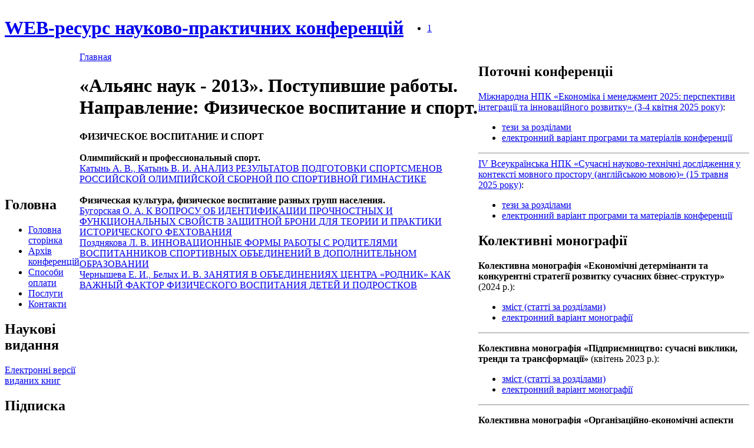

--- FILE ---
content_type: text/html; charset=utf-8
request_url: http://confcontact.com/node/384
body_size: 3221
content:
<!DOCTYPE html PUBLIC "-//W3C//DTD XHTML 1.0 Strict//EN" "http://www.w3.org/TR/xhtml1/DTD/xhtml1-strict.dtd">
<html xmlns="http://www.w3.org/1999/xhtml" lang="ru" xml:lang="ru" dir="ltr">

<head>
<meta http-equiv="Content-Type" content="text/html; charset=utf-8" />
  <meta http-equiv="Content-Type" content="text/html; charset=utf-8" />
  <title>«Альянс наук - 2013». Поступившие работы. Направление: Физическое воспитание и спорт. | WEB-ресурс науково-практичних конференцій</title>
  <link type="text/css" rel="stylesheet" media="all" href="/modules/node/node.css?x" />
<link type="text/css" rel="stylesheet" media="all" href="/modules/system/defaults.css?x" />
<link type="text/css" rel="stylesheet" media="all" href="/modules/system/system.css?x" />
<link type="text/css" rel="stylesheet" media="all" href="/modules/system/system-menus.css?x" />
<link type="text/css" rel="stylesheet" media="all" href="/modules/user/user.css?x" />
<link type="text/css" rel="stylesheet" media="all" href="/sites/all/modules/calendar/calendar_multiday/calendar_multiday.css?x" />
<link type="text/css" rel="stylesheet" media="all" href="/sites/all/modules/date/date.css?x" />
<link type="text/css" rel="stylesheet" media="all" href="/sites/all/modules/tagadelic/tagadelic.css?x" />
<link type="text/css" rel="stylesheet" media="all" href="/modules/views/css/views.css?x" />
<link type="text/css" rel="stylesheet" media="all" href="/themes/bluemarine/style.css?x" />
    <script type="text/javascript"> </script>


</head>

<body>
<table border="0" cellpadding="0" cellspacing="0" id="header">
  <tr>
    <td id="logo">
            <h1 class='site-name'><a href="/" title="Главная">WEB-ресурс науково-практичних конференцій</a></h1>          </td>
    <td id="menu">
            <ul class="links" id="navlist"><li class="menu-289 first last"><a href="/node/765" title="Тези конференції «Економіка і менеджмент – 2024». Секція 2. Управління конкурентоспроможністю економічних суб’єктів: методи, інструменти, механізми.">1</a></li>
</ul>          </td>
  </tr>
  <tr>
    <td colspan="2"></td>
  </tr>
</table>

<table border="0" cellpadding="0" cellspacing="0" id="content">
  <tr>
    <td id="sidebar-left">
        <div class="block block-user" id="block-user-1">
    <h2 class="title">Головна</h2>
    <div class="content"><ul class="menu"><li class="leaf first"><a href="http://confcontact.com" title="Перехід на головну сторінку сайта">Головна сторінка</a></li>
<li class="leaf"><a href="http://confcontact.com/node/42" title="">Архів  конференцій</a></li>
<li class="leaf"><a href="/node/7" title="">Способи оплати</a></li>
<li class="leaf"><a href="/node/3" title="">Послуги</a></li>
<li class="leaf last"><a href="/node/4" title="">Контакти</a></li>
</ul></div>
 </div>
  <div class="block block-block" id="block-block-5">
    <h2 class="title">Наукові видання</h2>
    <div class="content"><p><a href="http://confcontact.com/node/720">Електронні&nbsp;версії виданих книг</a></p>
</div>
 </div>
  <div class="block block-node" id="block-node-0">
    <h2 class="title">Підписка</h2>
    <div class="content"><a href="/rss.xml" class="feed-icon"><img src="/misc/feed.png" alt="RSS-материал" title="Подписка" width="16" height="16" /></a></div>
 </div>
    </td>    <td valign="top">

            <div id="main">

        <div class="breadcrumb"><a href="/">Главная</a></div>	<div></div>	
        <h1 class="title">«Альянс наук - 2013». Поступившие работы. Направление: Физическое воспитание и спорт.</h1>
        <div class="tabs"></div>
                          <div class="node">
            <span class="submitted"></span>
    <div class="taxonomy"></div>
    <div class="content"><p><strong> ФИЗИЧЕСКОЕ ВОСПИТАНИЕ И СПОРТ </strong><br />
<br />
<strong> Олимпийский и профессиональный спорт. </strong><br />
<A href="http://www.confcontact.com/2013-alyans-nauk/fk1_katin.htm" target="_blank">Катынь А. В., Катынь В. И. АНАЛИЗ РЕЗУЛЬТАТОВ ПОДГОТОВКИ СПОРТСМЕНОВ РОССИЙСКОЙ ОЛИМПИЙСКОЙ СБОРНОЙ ПО СПОРТИВНОЙ ГИМНАСТИКЕ</a><br />
<br />
<strong> Физическая культура, физическое воспитание разных групп населения. </strong><br />
<A href="http://www.confcontact.com/2013-alyans-nauk/fk2_bugorsk.htm" target="_blank">Бугорская О. А. К ВОПРОСУ ОБ ИДЕНТИФИКАЦИИ ПРОЧНОСТНЫХ И ФУНКЦИОНАЛЬНЫХ СВОЙСТВ ЗАЩИТНОЙ БРОНИ ДЛЯ ТЕОРИИ И ПРАКТИКИ ИСТОРИЧЕСКОГО ФЕХТОВАНИЯ</a><br />
<A href="http://www.confcontact.com/2013-alyans-nauk/fk2_pozdnyakova.htm" target="_blank">Позднякова Л. В. ИННОВАЦИОННЫЕ ФОРМЫ РАБОТЫ С РОДИТЕЛЯМИ ВОСПИТАННИКОВ СПОРТИВНЫХ ОБЪЕДИНЕНИЙ В ДОПОЛНИТЕЛЬНОМ ОБРАЗОВАНИИ</a><br />
<A href="http://www.confcontact.com/2013-alyans-nauk/fk2_chernishova.htm" target="_blank">Чернышева Е. И., Белых И. В. ЗАНЯТИЯ В ОБЪЕДИНЕНИЯХ ЦЕНТРА «РОДНИК» КАК ВАЖНЫЙ ФАКТОР ФИЗИЧЕСКОГО ВОСПИТАНИЯ ДЕТЕЙ И ПОДРОСТКОВ</a></p>
</div>
      </div>
  <div class="block block-block" id="block-block-3">
    <h2 class="title"></h2>
    <div class="content"><br />
<p><br />
&nbsp;</p></div>
 </div>
              </div>
    </td>
    <td id="sidebar-right">
        <div class="block block-block" id="block-block-14">
    <h2 class="title">Поточні конференціі</h2>
    <div class="content"><div><a href="http://confcontact.com/node/793">Міжнародна НПК &laquo;Економіка і менеджмент 2025: перспективи інтеграції та інноваційного розвитку&raquo; (3-4&nbsp;квітня 2025&nbsp;року)</a>:</div>
<ul>
<li><a href="http://confcontact.com/node/794">тези за розділами</a></li>
<li><a href="http://confcontact.com/node/795">електронний варіант програми та матеріалів конференції</a></li>
</ul>
<hr />
<div><a href="http://confcontact.com/node/807">IV Всеукраїнська НПК &laquo;Сучасні науково-технічні дослідження у контексті мовного простору (англійською мовою)&raquo; (15&nbsp;травня 2025&nbsp;року)</a>:</div>
<ul>
<li><a href="http://confcontact.com/node/808">тези за розділами</a></li>
<li><a href="http://confcontact.com/node/809">електронний варіант програми та матеріалів конференції</a></li>
</ul>
</div>
 </div>
  <div class="block block-block" id="block-block-11">
    <h2 class="title">Колективні монографії</h2>
    <div class="content"><p><strong>Колективна монографiя &laquo;Економічні детермінанти та конкурентні стратегії розвитку сучасних бізнес-структур&raquo;</strong> (2024&nbsp;р.):</p>

<ul>
	<li><a href="http://confcontact.com/node/784">зміст (статті за розділами)</li></a>
	<li><a href="http://confcontact.com/2024-kolektyvna-monographiya/kolektyvna_monohrafiia_2024.pdf" target="_blank">електронний варіант монографії</a></li>
</ul>
<hr />
<p><strong>Колективна монографiя &laquo;Підприємництво: сучасні виклики, тренди та трансформації&raquo;</strong> (квiтень&nbsp;2023&nbsp;р.):</p>

<ul>
	<li><a href="http://confcontact.com/node/750">зміст (статті за розділами)</li></a>
	<li><a href="http://confcontact.com/2023-kolektyvna-monographiya/km_2023.pdf" target="_blank">електронний варіант монографії</a></li>
</ul>

<hr />
<p><strong>Колективна монографiя &laquo;Організаційно-економічні аспекти розвитку підприємницьких структур в&nbsp;Україні та&nbsp;світі&raquo;</strong> (квiтень&nbsp;2022&nbsp;р.):</p>

<ul>
	<li>зміст (статті за розділами)</li>
	<li><a href="http://www.confcontact.com/2022-kolektyvna-monographiya/kolektyvna_monographiya_2022__maket.pdf" target="_blank">електронний варіант монографії</a></li>
</ul>

<hr />
<p><strong>Колективна монографiя &laquo;Актуальні аспекти розвитку суб&#39;єктів підприємництва в умовах глобальної економіки&raquo;</strong> (квiтень&nbsp;2021&nbsp;р.):</p>

<ul>
	<li><a href="http://confcontact.com/node/705">зміст (статті за розділами)</a></li>
	<li><a href="http://www.confcontact.com/2021-kolektyvna-monographiya/kolektyvna_monographiya_2021__maket.pdf" target="_blank">електронний варіант монографії</a></li>
</ul>
</div>
 </div>
    </td>  </tr>
</table>

<div id="footer">
      <div class="block block-block" id="block-block-2">
    <h2 class="title"></h2>
    <div class="content"><div style="width:100%; height:111px; text-align:center;">
<div style="padding:45px 0 0 0;"><a href="http://confcontact.com">Головна сторінка</a> <a href="/node/297" title="">Наші партнери</a> <a href="/node/4" title="">Контакти</a><br />
<a href="http://confcontact.com/node/42" title="">Архів конференцій</a> <a href="/node/3" title="">Послуги</a> <a href="/node/7" title="">Способи оплати</a><br />
Використання матеріалів дозволяється за умови посилання на сайт: WEB-ресурс НПК &quot;CONSTANTA&quot; http://www.confcontact.com</div>
</div>
</div>
 </div>
</div>
</body>
</html>
